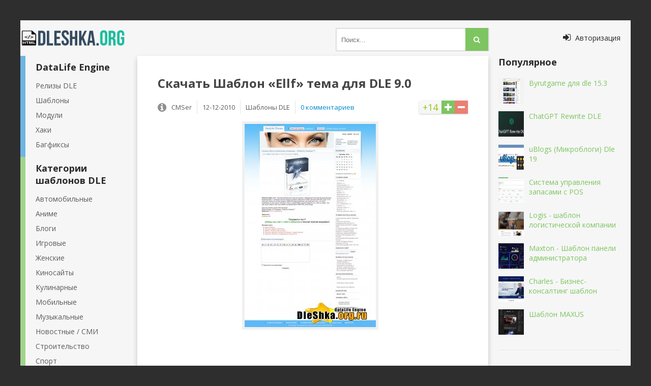

--- FILE ---
content_type: text/html; charset=utf-8
request_url: https://dleshka.org/free_shablon/1731-shablon-ellf.html
body_size: 6733
content:
<!DOCTYPE html>
<html xml:lang="ru" lang="ru">
<head>
<title>Шаблон «Ellf» тема для DLE 9.0</title>
<meta charset="utf-8">
<meta name="description" content="Такой себе шаблон не чем не лучше и не хуже остальных шаблонов для DLE. Но как любой товар найдет своего покупателя так и этот шаблон найдет своего хозяина.  Название шаблона: Ellf Версия: D">
<link rel="canonical" href="https://dleshka.org/free_shablon/1731-shablon-ellf.html">
<link rel="alternate" type="application/rss+xml" title="Cкачать DataLife Engine 19.0, шаблоны dle и модули. RSS" href="https://dleshka.org/rss.xml">
<link rel="alternate" type="application/rss+xml" title="Cкачать DataLife Engine 19.0, шаблоны dle и модули. RSS Dzen" href="https://dleshka.org/rssdzen.xml">
<link rel="preconnect" href="https://dleshka.org/" fetchpriority="high">
<meta property="twitter:title" content="Шаблон «Ellf» тема для DLE 9.0">
<meta property="twitter:url" content="https://dleshka.org/free_shablon/1731-shablon-ellf.html">
<meta property="twitter:card" content="summary_large_image">
<meta property="twitter:image" content="https://dleshka.org/uploads/posts/2010-12/1292131137_ellf.jpg">
<meta property="twitter:description" content="Такой себе шаблон не чем не лучше и не хуже остальных шаблонов для DLE. Но как любой товар найдет своего покупателя так и этот шаблон найдет своего хозяина. Название шаблона: Ellf Версия: DLE 9.x Верстка: DIV&amp;CSS Кроссбраузерность: IE 8, Firefox, Opera, Google Chrome Автор: Неопознан Такой">
<meta property="og:type" content="article">
<meta property="og:site_name" content="Cкачать DataLife Engine 19.0, шаблоны dle и модули.">
<meta property="og:title" content="Шаблон «Ellf» тема для DLE 9.0">
<meta property="og:url" content="https://dleshka.org/free_shablon/1731-shablon-ellf.html">
<meta property="og:image" content="https://dleshka.org/uploads/posts/2010-12/1292131137_ellf.jpg">
<meta property="og:description" content="Такой себе шаблон не чем не лучше и не хуже остальных шаблонов для DLE. Но как любой товар найдет своего покупателя так и этот шаблон найдет своего хозяина. Название шаблона: Ellf Версия: DLE 9.x Верстка: DIV&amp;CSS Кроссбраузерность: IE 8, Firefox, Opera, Google Chrome Автор: Неопознан Такой">
<link href="/templates/dleshka/style/styles.css" type="text/css" rel="stylesheet">
<link rel="icon" href="/favicon.svg" type="image/svg+xml">
<link rel="preconnect" href="https://fonts.googleapis.com">
<link rel="preconnect" href="https://fonts.gstatic.com" crossorigin>
<meta name="viewport" content="width=device-width, initial-scale=1.0">


</head>
<body>
<div class="ya-skladchik">
	<div class="a-znachit">
		<header class="ya-ekonomniy">
			<a rel="preload" href="/" class="logotip" title="На главную">Dleshka.org</a>
			<div class="ya-ekonomniy-inner">
				<div class="ya-ishu">
							<form id="quicksearch" method="post">
								<input type="hidden" name="do" value="search">
								<input type="hidden" name="subaction" value="search">
								<div class="i-nahozhu">
									<input id="story" name="story" placeholder="Поиск..." type="text">
									<button type="submit" title="Найти"><i class="fa fa-search"></i></button>
								</div>
							</form>
				</div>
			</div>
			
			<div class="show-shtab-kvartira" id="show-shtab-kvartira">
				<i class="fa fa-sign-in"></i> <span>Авторизация</span>
				
			</div>
		</header>	
		<div class="moya-prelest clearfix">
			<div class="moya-prelest-left-middle clearfix">
				<div class="moya-prelest-middle">
					
                    
					
                    
					
					
					<div class="article clearfix">
						
						<article class="statya">
	<h1>Скачать Шаблон «Ellf» тема для DLE 9.0</h1>
	<div class="skladchik-info ignore-select clearfix">
				
						<div class="full-rating">
						
						<div class="full-rating2">
						
						</div>
						
						<div class="full-rating3 clearfix">
						<a href="#" onclick="doRate('plus', '1731'); return false;" ><i class="fa fa-plus"></i></a>
						<a href="#" onclick="doRate('minus', '1731'); return false;" ><i class="fa fa-minus"></i></a>
						<span data-ratig-layer-id="1731"><span class="ratingtypeplusminus ratingplus" >+14</span></span>
						</div>
						
						</div>
				
		<i class="fa fa-info-circle"></i>
		<span>CMSer</span>
		<span class="mob-vis">12-12-2010</span>
		<span>Шаблоны DLE</span>
		<span><a id="dle-comm-link" href="https://dleshka.org/free_shablon/1731-shablon-ellf.html#comment">0 комментариев</a></span>
	</div>
		<div class="full-text clearfix">
		<div style="text-align:center;"><!--TBegin:https://dleshka.org/uploads/posts/2010-12/1292131137_ellf.jpg|--><a href="https://dleshka.org/uploads/posts/2010-12/1292131137_ellf.jpg" class="highslide" target="_blank" rel="noopener external"><img loading="lazy" src="/uploads/posts/2010-12/thumbs/1292131137_ellf.jpg" style="max-width:100%;" alt=""></a><!--TEnd--></div><br><br>Такой себе шаблон не чем не лучше и не хуже остальных шаблонов для DLE. Но как любой товар найдет своего покупателя так и этот шаблон найдет своего хозяина.<br><br><b>Название шаблона:</b> Ellf<br><b>Версия:</b> DLE 9.x<br><b>Верстка:</b> DIV&amp;CSS<br><b>Кроссбраузерность:</b> IE 8, Firefox, Opera, Google Chrome<br><b>Автор:</b> Неопознан<br><br><div style="text-align:center;"><div class="quote dlehidden">Зарегистрируйтесь чтобы увидеть что тут скрыто.</div></div>
	    </div>
<div class="share42init" style="text-align:center;"></div>
<script async src="/templates/dleshka/share42/share42.js"></script>
	 
	 
	
	
</article>
<div class="bottom-rkl">
</div>

<div class="clearfix related">
	<a class="skladchik4-item rel-item" href="https://dleshka.org/free_shablon/1617-shablon-garri-potter-dlya-dle-90.html" title="Скачать Шаблон Гарри Поттер для DLE 9.0">
	<div class="skladchik4-img">
		<img src="/uploads/posts/2010-10/thumbs/1288455043_1286798347_1277370944_2.jpg" alt="Скачать Шаблон Гарри Поттер для DLE 9.0">
	</div>
	<div class="skladchik4-title">
		Шаблон Гарри Поттер для DLE 9.0
	</div>
</a><a class="skladchik4-item rel-item" href="https://dleshka.org/free_shablon/676-shablon-webdenizi-russkaya-versiya.html" title="Скачать Шаблон WebDenizi (русская версия)">
	<div class="skladchik4-img">
		<img src="/uploads/posts/2010-02/thumbs/1267121873_123wer11.jpg" alt="Скачать Шаблон WebDenizi (русская версия)">
	</div>
	<div class="skladchik4-title">
		Шаблон WebDenizi (русская версия)
	</div>
</a><a class="skladchik4-item rel-item" href="https://dleshka.org/free_shablon/1069-zolotaya-kollekciya-31-professionalnyx-shablonov.html" title="Скачать Золотая коллекция: 31 профессиональных шаблонов для UCOZ+конструктор">
	<div class="skladchik4-img">
		<img src="/templates/dleshka/dleimages/no_image.jpg" alt="Скачать Золотая коллекция: 31 профессиональных шаблонов для UCOZ+конструктор">
	</div>
	<div class="skladchik4-title">
		Золотая коллекция: 31 профессиональных шаблонов для UCOZ+конструктор
	</div>
</a>
</div>
		<div class="boltalka">
			<div class="berrors">
	<b>Информация</b><br>
	Зарегистрируйтесь чтобы комментировать публикацию.
</div>
			
		</div>
					</div>
					
				</div>
				
				<aside class="moya-prelest-left">
					<nav class="vitrina-item-left">
						<ul class="main-menu blue">
							<li>DataLife Engine</li>
							<li><a href="/reliz/" title="Релизы DLE">Релизы DLE</a></li>
							<li><a href="/free_shablon/" title="Шаблоны">Шаблоны</a></li>
							<li><a href="/moduls/" title="Модули">Модули</a></li>
							<li><a href="/hacks/" title="Хаки">Хаки</a></li>
							<li><a href="/dlebagfix/" title="Багфиксы">Багфиксы</a></li>
						</ul>
                        
						<ul class="main-menu green">
						<li>Категории шаблонов DLE</li>
						<li><a title="Автопорталы" href="/auto/" class="navcat">Автомобильные</a></li>
						<li><a title="Аниме шаблоны" href="/anime/" class="navcat">Аниме</a></li>
						<li><a title="Шаблоны для Блогов" href="/blogs/" class="navcat">Блоги</a></li>
						<li><a title="Игровые шаблоны" href="/igrovie/" class="navcat">Игровые</a></li>
						<li><a title="Женские шаблоны" href="/womens/" class="navcat">Женские</a></li>
						<li><a title="Шаблоны для Киносайтов" href="/kinosites/" class="navcat">Киносайты</a></li>
						<li><a title="Кулинарные шаблоны" href="/foods/" class="navcat">Кулинарные</a></li>
						<li><a title="Мобильные шаблоны" href="/mobils/" class="navcat">Мобильные</a></li>
						<li><a title="Музыкальные шаблоны" href="/musics/" class="navcat">Музыкальные</a></li>
						<li><a title="Новостные для СМИ шаблоны" href="/news/" class="navcat">Новостные / СМИ</a></li>
						<li><a title="Шаблоны для Строительства" href="/constructions/" class="navcat">Строительство</a></li>
						<li><a title="Спорт шаблоны" href="/sport/" class="navcat">Спорт</a></li>
						<li><a title="Универсальные шаблоны" href="/universals/" class="navcat">Универсальные</a></li>
						</ul>
						
                        <ul class="main-menu yellow">
							<li>Остальное</li>
							<li><a href="/scripts/" title="Скрипты">Скрипты</a></li>
							<li><a href="/pay_shablon/" title="Платное">Платное</a></li>
							<li><a href="/webmaster/" title="Вебмастер">Вебмастер</a></li>							
						</ul>
					</nav>
					 
					<div class="vitrina-item-left mob-hide">
						<div class="vitrina-moya-prelest">

						</div>
					</div>
					 
				</aside>
			</div>
			<aside class="moya-prelest-right">
			   <div class="vitrina-item">
					<div class="vitrina-title">Популярное</div>
					<div class="vitrina-moya-prelest">
					<a class="skladchik1-item clearfix" href="https://dleshka.org/free_shablon/8016-byrutgame-dlja-dle-153.html" title="Byrutgame для dle 15.3">
	<div class="skladchik1-img"><img src="/uploads/posts/2025-12/thumbs/buratgame.webp" alt="Byrutgame для dle 15.3"></div>
	<div class="skladchik1-title">Byrutgame для dle 15.3</div>
</a><a class="skladchik1-item clearfix" href="https://dleshka.org/moduls/8011-chatgpt-rewrite-dle.html" title="ChatGPT Rewrite DLE">
	<div class="skladchik1-img"><img src="/uploads/posts/2025-12/thumbs/chatgpt-rewrite-dle.webp" alt="ChatGPT Rewrite DLE"></div>
	<div class="skladchik1-title">ChatGPT Rewrite DLE</div>
</a><a class="skladchik1-item clearfix" href="https://dleshka.org/moduls/8019-ublogs-mikroblogi-dle-19.html" title="uBlogs (Микроблоги) Dle 19">
	<div class="skladchik1-img"><img src="/uploads/posts/2026-01/thumbs/poster.webp" alt="uBlogs (Микроблоги) Dle 19"></div>
	<div class="skladchik1-title">uBlogs (Микроблоги) Dle 19</div>
</a><a class="skladchik1-item clearfix" href="https://dleshka.org/scripts/7983-cistema-upravlenija-zapasami-s-pos.html" title="Cистема управления запасами с POS">
	<div class="skladchik1-img"><img src="/uploads/posts/2025-08/thumbs/cistema-upravlenija-zapasami-s-pos.webp" alt="Cистема управления запасами с POS"></div>
	<div class="skladchik1-title">Cистема управления запасами с POS</div>
</a><a class="skladchik1-item clearfix" href="https://dleshka.org/states/8002-logis-shablon-logisticheskoj-kompanii.html" title="Logis - шаблон логистической компании">
	<div class="skladchik1-img"><img src="/uploads/posts/2025-09/thumbs/logis.webp" alt="Logis - шаблон логистической компании"></div>
	<div class="skladchik1-title">Logis - шаблон логистической компании</div>
</a><a class="skladchik1-item clearfix" href="https://dleshka.org/webmaster/8012-maxton-shablon-paneli-administratora.html" title="Maxton - Шаблон панели администратора">
	<div class="skladchik1-img"><img src="/uploads/posts/2025-12/thumbs/maxton.webp" alt="Maxton - Шаблон панели администратора"></div>
	<div class="skladchik1-title">Maxton - Шаблон панели администратора</div>
</a><a class="skladchik1-item clearfix" href="https://dleshka.org/webmaster/8013-charles-biznes-konsalting-shablon.html" title="Charles - Бизнес-консалтинг шаблон">
	<div class="skladchik1-img"><img src="/uploads/posts/2025-12/thumbs/charles-biznes-konsalting.webp" alt="Charles - Бизнес-консалтинг шаблон"></div>
	<div class="skladchik1-title">Charles - Бизнес-консалтинг шаблон</div>
</a><a class="skladchik1-item clearfix" href="https://dleshka.org/free_shablon/8017-shablon-maxus.html" title="Шаблон MAXUS">
	<div class="skladchik1-img"><img src="/uploads/posts/2026-01/thumbs/oxxu_ru__periodall-3.webp" alt="Шаблон MAXUS"></div>
	<div class="skladchik1-title">Шаблон MAXUS</div>
</a>
					</div>
			   </div>
				
			   <div class="vitrina-item">
                   <div class="vitrina-title"></div>
					<div class="vitrina-moya-prelest">

					</div>
				</div>
			</aside>
        </div>
		
		<footer class="dno">	<a href="https://dleshka.org/">CMS DLE</a> -   <a href="https://dleshka.org/free_shablon/">Шаблоны DLE</a> -   Шаблон «Ellf» тема для DLE 9.0
<br><br>
			<ul class="dnishe-menu clearfix">
				<li><a href="/dle_keygen.html" title="Keygen DLE">Ключ DLE</a></li>
                <li><a href="/index.php?do=lastcomments" title="Комментарии">Комментарии</a></li>
				<li><a href="/?do=feedback" title="Контакты">Контакты</a></li>
				<li><a href="/rss.xml" title="RSS">RSS</a></li>
				<li><a href="/sitemap.xml" title="Sitemap">Sitemap</a></li>
			</ul>
			<div class="dnishe-text">2011-2025 Powered by Dleshka.org</div>
			<ul class="counters">
			<li><img src="/templates/dleshka/images/count.png" alt="Счетчик" width="88" height="31"></li>
			<li><img src="https://counter.yadro.ru/logo?13.3"
title="LiveInternet"
alt="Статистика" style="border:0" width="88" height="31" ></li>
			<li><img src="/templates/dleshka/images/count.png" alt="Счетчик" width="88" height="31"></li>
			</ul>
		</footer>
	
	</div>
</div>
<!-- end wrapper -->
<link href='https://fonts.googleapis.com/css?family=Open+Sans:400,600,700&subset=latin,cyrillic&display=swap' rel='stylesheet' type='text/css'>


<link href="/engine/classes/min/index.php?f=templates/dleshka/style/engine.css,templates/dleshka/style/font-awesome.css&amp;v=pcpxt" rel="stylesheet" type="text/css">
<script src="/engine/classes/min/index.php?g=general3&amp;v=pcpxt"></script>
<script src="/engine/classes/min/index.php?f=engine/classes/js/jqueryui3.js,engine/classes/js/dle_js.js,engine/classes/fancybox/fancybox.js,templates/dleshka/js/libs.js&amp;v=pcpxt" defer></script>
<script type="application/ld+json">{"@context":"https://schema.org","@graph":[{"@type":"Article","@context":"https://schema.org/","publisher":{"@type":"Person","name":"Dleshka.Org"},"name":"Шаблон «Ellf» тема для DLE 9.0","headline":"Шаблон «Ellf» тема для DLE 9.0","mainEntityOfPage":{"@type":"WebPage","@id":"https://dleshka.org/free_shablon/1731-shablon-ellf.html"},"datePublished":"2010-12-12T07:18:53+02:00","dateModified":"2010-12-12T09:35:30+02:00","author":{"@type":"Person","name":"CMSer","url":"https://dleshka.org/user/CMSer/"},"image":["https://dleshka.org/uploads/posts/2010-12/1292131137_ellf.jpg"],"description":"Такой себе шаблон не чем не лучше и не хуже остальных шаблонов для DLE. Но как любой товар найдет своего покупателя так и этот шаблон найдет своего хозяина. Название шаблона: Ellf Версия: DLE 9.x Верстка: DIV&amp;CSS Кроссбраузерность: IE 8, Firefox, Opera, Google Chrome Автор: Неопознан Такой"},{"@type":"BreadcrumbList","@context":"https://schema.org/","itemListElement":[{"@type":"ListItem","position":1,"item":{"@id":"https://dleshka.org/","name":"CMS DLE"}},{"@type":"ListItem","position":2,"item":{"@id":"https://dleshka.org/free_shablon/","name":"Шаблоны DLE"}},{"@type":"ListItem","position":3,"item":{"@id":"https://dleshka.org/free_shablon/1731-shablon-ellf.html","name":"Шаблон «Ellf» тема для DLE 9.0"}}]}]}</script><script>
<!--
var dle_root       = '/';
var dle_admin      = '';
var dle_login_hash = 'b0483ffa34aa5ef46400e786b5aea8eb401f06f8';
var dle_group      = 5;
var dle_link_type  = 1;
var dle_skin       = 'dleshka';
var dle_wysiwyg    = 1;
var dle_min_search = '3';
var dle_act_lang   = ["Подтвердить", "Отмена", "Вставить", "Отмена", "Сохранить", "Удалить", "Загрузка. Пожалуйста, подождите..."];
var menu_short     = 'Быстрое редактирование';
var menu_full      = 'Полное редактирование';
var menu_profile   = 'Просмотр профиля';
var menu_send      = 'Отправить сообщение';
var menu_uedit     = 'Админцентр';
var dle_info       = 'Информация';
var dle_confirm    = 'Подтверждение';
var dle_prompt     = 'Ввод информации';
var dle_req_field  = ["Заполните поле с именем", "Заполните поле с сообщением", "Заполните поле с темой сообщения"];
var dle_del_agree  = 'Вы действительно хотите удалить? Данное действие невозможно будет отменить';
var dle_spam_agree = 'Вы действительно хотите отметить пользователя как спамера? Это приведёт к удалению всех его комментариев';
var dle_c_title    = 'Отправка жалобы';
var dle_complaint  = 'Укажите текст Вашей жалобы для администрации:';
var dle_mail       = 'Ваш e-mail:';
var dle_big_text   = 'Выделен слишком большой участок текста.';
var dle_orfo_title = 'Укажите комментарий для администрации к найденной ошибке на странице:';
var dle_p_send     = 'Отправить';
var dle_p_send_ok  = 'Уведомление успешно отправлено';
var dle_save_ok    = 'Изменения успешно сохранены. Обновить страницу?';
var dle_reply_title= 'Ответ на комментарий';
var dle_tree_comm  = '0';
var dle_del_news   = 'Удалить статью';
var dle_sub_agree  = 'Вы действительно хотите подписаться на комментарии к данной публикации?';
var dle_unsub_agree  = 'Вы действительно хотите отписаться от комментариев к данной публикации?';
var dle_captcha_type  = '3';
var dle_share_interesting  = ["Поделиться ссылкой на выделенный текст", "Twitter", "Facebook", "Вконтакте", "Прямая ссылка:", "Нажмите правой клавишей мыши и выберите «Копировать ссылку»"];
var DLEPlayerLang     = {prev: 'Предыдущий',next: 'Следующий',play: 'Воспроизвести',pause: 'Пауза',mute: 'Выключить звук', unmute: 'Включить звук', settings: 'Настройки', enterFullscreen: 'На полный экран', exitFullscreen: 'Выключить полноэкранный режим', speed: 'Скорость', normal: 'Обычная', quality: 'Качество', pip: 'Режим PiP'};
var DLEGalleryLang    = {CLOSE: 'Закрыть (Esc)', NEXT: 'Следующее изображение', PREV: 'Предыдущее изображение', ERROR: 'Внимание! Обнаружена ошибка', IMAGE_ERROR: 'Не удалось загрузить изображение', TOGGLE_SLIDESHOW: 'Просмотр слайдшоу',TOGGLE_FULLSCREEN: 'Полноэкранный режим', TOGGLE_THUMBS: 'Включить / Выключить уменьшенные копии', ITERATEZOOM: 'Увеличить / Уменьшить', DOWNLOAD: 'Скачать изображение' };
var DLEGalleryMode    = 1;
var DLELazyMode       = 2;
var allow_dle_delete_news   = false;

jQuery(function($){
					setTimeout(function() {
						$.get(dle_root + "engine/ajax/controller.php?mod=adminfunction", { 'id': '1731', action: 'newsread', user_hash: dle_login_hash });
					}, 3000);
});
//-->
</script><!--noindex-->
<div class="overlay" id="overlay">  


	<div class="shtab-kvartira-box">
		<div class="shtab-kvartira-title">Авторизация</div>
		<div class="shtab-kvartira-social clearfix">
					
					
					
					
					
					
		</div>
		<div class="shtab-kvartira-form">
			<form method="post">
				<div class="shtab-kvartira-input">
					<input type="text" name="login_name" id="login_name" placeholder="Ваш логин">
				</div>
				<div class="shtab-kvartira-input">
					<input type="password" name="login_password" id="login_password" placeholder="Ваш пароль">
				</div>
				<div class="shtab-kvartira-button">
					<button onclick="submit();" type="submit" title="Вход">Войти на сайт</button>
					<input name="login" type="hidden" id="login" value="submit">
				</div>
				<div class="shtab-kvartira-checkbox">
					<input type="checkbox" name="login_not_save" id="login_not_save" value="1">
					<label for="login_not_save">&nbsp;Чужой компьютер</label> 
				</div>
				<div class="shtab-kvartira-links clearfix">
					<a href="https://dleshka.org/index.php?do=lostpassword">Забыли пароль?</a>
					<a href="https://dleshka.org/index.php?do=register" class="log-register">Регистрация</a>
				</div>
			</form>
		</div>
				
	</div>

</div>
<!--/noindex-->

<script>
new Image().src = "https://counter.yadro.ru/hit?r"+
escape(document.referrer)+((typeof(screen)=="undefined")?"":
";s"+screen.width+"*"+screen.height+"*"+(screen.colorDepth?
screen.colorDepth:screen.pixelDepth))+";u"+escape(document.URL)+
";h"+escape(document.title.substring(0,150))+
";"+Math.random();</script>


</body>
</html>
<!-- DataLife Engine Copyright SoftNews Media Group (https://dle-news.ru) -->
